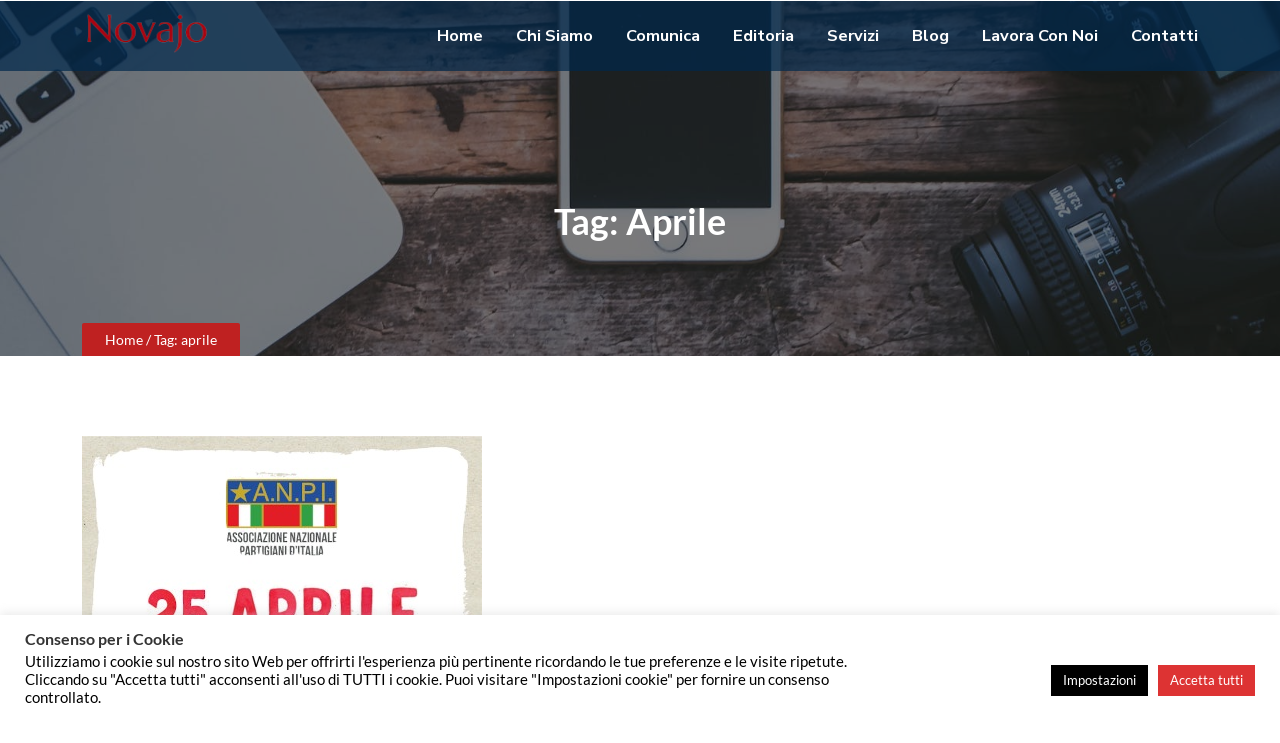

--- FILE ---
content_type: text/html; charset=utf-8
request_url: https://www.google.com/recaptcha/api2/anchor?ar=1&k=6LcaTdQUAAAAAM2EdQArAxfXDRa0rdTqmJETF4aw&co=aHR0cHM6Ly93d3cubm92YWpvLml0OjQ0Mw..&hl=en&v=PoyoqOPhxBO7pBk68S4YbpHZ&size=invisible&anchor-ms=20000&execute-ms=30000&cb=uox90dpdlp40
body_size: 48775
content:
<!DOCTYPE HTML><html dir="ltr" lang="en"><head><meta http-equiv="Content-Type" content="text/html; charset=UTF-8">
<meta http-equiv="X-UA-Compatible" content="IE=edge">
<title>reCAPTCHA</title>
<style type="text/css">
/* cyrillic-ext */
@font-face {
  font-family: 'Roboto';
  font-style: normal;
  font-weight: 400;
  font-stretch: 100%;
  src: url(//fonts.gstatic.com/s/roboto/v48/KFO7CnqEu92Fr1ME7kSn66aGLdTylUAMa3GUBHMdazTgWw.woff2) format('woff2');
  unicode-range: U+0460-052F, U+1C80-1C8A, U+20B4, U+2DE0-2DFF, U+A640-A69F, U+FE2E-FE2F;
}
/* cyrillic */
@font-face {
  font-family: 'Roboto';
  font-style: normal;
  font-weight: 400;
  font-stretch: 100%;
  src: url(//fonts.gstatic.com/s/roboto/v48/KFO7CnqEu92Fr1ME7kSn66aGLdTylUAMa3iUBHMdazTgWw.woff2) format('woff2');
  unicode-range: U+0301, U+0400-045F, U+0490-0491, U+04B0-04B1, U+2116;
}
/* greek-ext */
@font-face {
  font-family: 'Roboto';
  font-style: normal;
  font-weight: 400;
  font-stretch: 100%;
  src: url(//fonts.gstatic.com/s/roboto/v48/KFO7CnqEu92Fr1ME7kSn66aGLdTylUAMa3CUBHMdazTgWw.woff2) format('woff2');
  unicode-range: U+1F00-1FFF;
}
/* greek */
@font-face {
  font-family: 'Roboto';
  font-style: normal;
  font-weight: 400;
  font-stretch: 100%;
  src: url(//fonts.gstatic.com/s/roboto/v48/KFO7CnqEu92Fr1ME7kSn66aGLdTylUAMa3-UBHMdazTgWw.woff2) format('woff2');
  unicode-range: U+0370-0377, U+037A-037F, U+0384-038A, U+038C, U+038E-03A1, U+03A3-03FF;
}
/* math */
@font-face {
  font-family: 'Roboto';
  font-style: normal;
  font-weight: 400;
  font-stretch: 100%;
  src: url(//fonts.gstatic.com/s/roboto/v48/KFO7CnqEu92Fr1ME7kSn66aGLdTylUAMawCUBHMdazTgWw.woff2) format('woff2');
  unicode-range: U+0302-0303, U+0305, U+0307-0308, U+0310, U+0312, U+0315, U+031A, U+0326-0327, U+032C, U+032F-0330, U+0332-0333, U+0338, U+033A, U+0346, U+034D, U+0391-03A1, U+03A3-03A9, U+03B1-03C9, U+03D1, U+03D5-03D6, U+03F0-03F1, U+03F4-03F5, U+2016-2017, U+2034-2038, U+203C, U+2040, U+2043, U+2047, U+2050, U+2057, U+205F, U+2070-2071, U+2074-208E, U+2090-209C, U+20D0-20DC, U+20E1, U+20E5-20EF, U+2100-2112, U+2114-2115, U+2117-2121, U+2123-214F, U+2190, U+2192, U+2194-21AE, U+21B0-21E5, U+21F1-21F2, U+21F4-2211, U+2213-2214, U+2216-22FF, U+2308-230B, U+2310, U+2319, U+231C-2321, U+2336-237A, U+237C, U+2395, U+239B-23B7, U+23D0, U+23DC-23E1, U+2474-2475, U+25AF, U+25B3, U+25B7, U+25BD, U+25C1, U+25CA, U+25CC, U+25FB, U+266D-266F, U+27C0-27FF, U+2900-2AFF, U+2B0E-2B11, U+2B30-2B4C, U+2BFE, U+3030, U+FF5B, U+FF5D, U+1D400-1D7FF, U+1EE00-1EEFF;
}
/* symbols */
@font-face {
  font-family: 'Roboto';
  font-style: normal;
  font-weight: 400;
  font-stretch: 100%;
  src: url(//fonts.gstatic.com/s/roboto/v48/KFO7CnqEu92Fr1ME7kSn66aGLdTylUAMaxKUBHMdazTgWw.woff2) format('woff2');
  unicode-range: U+0001-000C, U+000E-001F, U+007F-009F, U+20DD-20E0, U+20E2-20E4, U+2150-218F, U+2190, U+2192, U+2194-2199, U+21AF, U+21E6-21F0, U+21F3, U+2218-2219, U+2299, U+22C4-22C6, U+2300-243F, U+2440-244A, U+2460-24FF, U+25A0-27BF, U+2800-28FF, U+2921-2922, U+2981, U+29BF, U+29EB, U+2B00-2BFF, U+4DC0-4DFF, U+FFF9-FFFB, U+10140-1018E, U+10190-1019C, U+101A0, U+101D0-101FD, U+102E0-102FB, U+10E60-10E7E, U+1D2C0-1D2D3, U+1D2E0-1D37F, U+1F000-1F0FF, U+1F100-1F1AD, U+1F1E6-1F1FF, U+1F30D-1F30F, U+1F315, U+1F31C, U+1F31E, U+1F320-1F32C, U+1F336, U+1F378, U+1F37D, U+1F382, U+1F393-1F39F, U+1F3A7-1F3A8, U+1F3AC-1F3AF, U+1F3C2, U+1F3C4-1F3C6, U+1F3CA-1F3CE, U+1F3D4-1F3E0, U+1F3ED, U+1F3F1-1F3F3, U+1F3F5-1F3F7, U+1F408, U+1F415, U+1F41F, U+1F426, U+1F43F, U+1F441-1F442, U+1F444, U+1F446-1F449, U+1F44C-1F44E, U+1F453, U+1F46A, U+1F47D, U+1F4A3, U+1F4B0, U+1F4B3, U+1F4B9, U+1F4BB, U+1F4BF, U+1F4C8-1F4CB, U+1F4D6, U+1F4DA, U+1F4DF, U+1F4E3-1F4E6, U+1F4EA-1F4ED, U+1F4F7, U+1F4F9-1F4FB, U+1F4FD-1F4FE, U+1F503, U+1F507-1F50B, U+1F50D, U+1F512-1F513, U+1F53E-1F54A, U+1F54F-1F5FA, U+1F610, U+1F650-1F67F, U+1F687, U+1F68D, U+1F691, U+1F694, U+1F698, U+1F6AD, U+1F6B2, U+1F6B9-1F6BA, U+1F6BC, U+1F6C6-1F6CF, U+1F6D3-1F6D7, U+1F6E0-1F6EA, U+1F6F0-1F6F3, U+1F6F7-1F6FC, U+1F700-1F7FF, U+1F800-1F80B, U+1F810-1F847, U+1F850-1F859, U+1F860-1F887, U+1F890-1F8AD, U+1F8B0-1F8BB, U+1F8C0-1F8C1, U+1F900-1F90B, U+1F93B, U+1F946, U+1F984, U+1F996, U+1F9E9, U+1FA00-1FA6F, U+1FA70-1FA7C, U+1FA80-1FA89, U+1FA8F-1FAC6, U+1FACE-1FADC, U+1FADF-1FAE9, U+1FAF0-1FAF8, U+1FB00-1FBFF;
}
/* vietnamese */
@font-face {
  font-family: 'Roboto';
  font-style: normal;
  font-weight: 400;
  font-stretch: 100%;
  src: url(//fonts.gstatic.com/s/roboto/v48/KFO7CnqEu92Fr1ME7kSn66aGLdTylUAMa3OUBHMdazTgWw.woff2) format('woff2');
  unicode-range: U+0102-0103, U+0110-0111, U+0128-0129, U+0168-0169, U+01A0-01A1, U+01AF-01B0, U+0300-0301, U+0303-0304, U+0308-0309, U+0323, U+0329, U+1EA0-1EF9, U+20AB;
}
/* latin-ext */
@font-face {
  font-family: 'Roboto';
  font-style: normal;
  font-weight: 400;
  font-stretch: 100%;
  src: url(//fonts.gstatic.com/s/roboto/v48/KFO7CnqEu92Fr1ME7kSn66aGLdTylUAMa3KUBHMdazTgWw.woff2) format('woff2');
  unicode-range: U+0100-02BA, U+02BD-02C5, U+02C7-02CC, U+02CE-02D7, U+02DD-02FF, U+0304, U+0308, U+0329, U+1D00-1DBF, U+1E00-1E9F, U+1EF2-1EFF, U+2020, U+20A0-20AB, U+20AD-20C0, U+2113, U+2C60-2C7F, U+A720-A7FF;
}
/* latin */
@font-face {
  font-family: 'Roboto';
  font-style: normal;
  font-weight: 400;
  font-stretch: 100%;
  src: url(//fonts.gstatic.com/s/roboto/v48/KFO7CnqEu92Fr1ME7kSn66aGLdTylUAMa3yUBHMdazQ.woff2) format('woff2');
  unicode-range: U+0000-00FF, U+0131, U+0152-0153, U+02BB-02BC, U+02C6, U+02DA, U+02DC, U+0304, U+0308, U+0329, U+2000-206F, U+20AC, U+2122, U+2191, U+2193, U+2212, U+2215, U+FEFF, U+FFFD;
}
/* cyrillic-ext */
@font-face {
  font-family: 'Roboto';
  font-style: normal;
  font-weight: 500;
  font-stretch: 100%;
  src: url(//fonts.gstatic.com/s/roboto/v48/KFO7CnqEu92Fr1ME7kSn66aGLdTylUAMa3GUBHMdazTgWw.woff2) format('woff2');
  unicode-range: U+0460-052F, U+1C80-1C8A, U+20B4, U+2DE0-2DFF, U+A640-A69F, U+FE2E-FE2F;
}
/* cyrillic */
@font-face {
  font-family: 'Roboto';
  font-style: normal;
  font-weight: 500;
  font-stretch: 100%;
  src: url(//fonts.gstatic.com/s/roboto/v48/KFO7CnqEu92Fr1ME7kSn66aGLdTylUAMa3iUBHMdazTgWw.woff2) format('woff2');
  unicode-range: U+0301, U+0400-045F, U+0490-0491, U+04B0-04B1, U+2116;
}
/* greek-ext */
@font-face {
  font-family: 'Roboto';
  font-style: normal;
  font-weight: 500;
  font-stretch: 100%;
  src: url(//fonts.gstatic.com/s/roboto/v48/KFO7CnqEu92Fr1ME7kSn66aGLdTylUAMa3CUBHMdazTgWw.woff2) format('woff2');
  unicode-range: U+1F00-1FFF;
}
/* greek */
@font-face {
  font-family: 'Roboto';
  font-style: normal;
  font-weight: 500;
  font-stretch: 100%;
  src: url(//fonts.gstatic.com/s/roboto/v48/KFO7CnqEu92Fr1ME7kSn66aGLdTylUAMa3-UBHMdazTgWw.woff2) format('woff2');
  unicode-range: U+0370-0377, U+037A-037F, U+0384-038A, U+038C, U+038E-03A1, U+03A3-03FF;
}
/* math */
@font-face {
  font-family: 'Roboto';
  font-style: normal;
  font-weight: 500;
  font-stretch: 100%;
  src: url(//fonts.gstatic.com/s/roboto/v48/KFO7CnqEu92Fr1ME7kSn66aGLdTylUAMawCUBHMdazTgWw.woff2) format('woff2');
  unicode-range: U+0302-0303, U+0305, U+0307-0308, U+0310, U+0312, U+0315, U+031A, U+0326-0327, U+032C, U+032F-0330, U+0332-0333, U+0338, U+033A, U+0346, U+034D, U+0391-03A1, U+03A3-03A9, U+03B1-03C9, U+03D1, U+03D5-03D6, U+03F0-03F1, U+03F4-03F5, U+2016-2017, U+2034-2038, U+203C, U+2040, U+2043, U+2047, U+2050, U+2057, U+205F, U+2070-2071, U+2074-208E, U+2090-209C, U+20D0-20DC, U+20E1, U+20E5-20EF, U+2100-2112, U+2114-2115, U+2117-2121, U+2123-214F, U+2190, U+2192, U+2194-21AE, U+21B0-21E5, U+21F1-21F2, U+21F4-2211, U+2213-2214, U+2216-22FF, U+2308-230B, U+2310, U+2319, U+231C-2321, U+2336-237A, U+237C, U+2395, U+239B-23B7, U+23D0, U+23DC-23E1, U+2474-2475, U+25AF, U+25B3, U+25B7, U+25BD, U+25C1, U+25CA, U+25CC, U+25FB, U+266D-266F, U+27C0-27FF, U+2900-2AFF, U+2B0E-2B11, U+2B30-2B4C, U+2BFE, U+3030, U+FF5B, U+FF5D, U+1D400-1D7FF, U+1EE00-1EEFF;
}
/* symbols */
@font-face {
  font-family: 'Roboto';
  font-style: normal;
  font-weight: 500;
  font-stretch: 100%;
  src: url(//fonts.gstatic.com/s/roboto/v48/KFO7CnqEu92Fr1ME7kSn66aGLdTylUAMaxKUBHMdazTgWw.woff2) format('woff2');
  unicode-range: U+0001-000C, U+000E-001F, U+007F-009F, U+20DD-20E0, U+20E2-20E4, U+2150-218F, U+2190, U+2192, U+2194-2199, U+21AF, U+21E6-21F0, U+21F3, U+2218-2219, U+2299, U+22C4-22C6, U+2300-243F, U+2440-244A, U+2460-24FF, U+25A0-27BF, U+2800-28FF, U+2921-2922, U+2981, U+29BF, U+29EB, U+2B00-2BFF, U+4DC0-4DFF, U+FFF9-FFFB, U+10140-1018E, U+10190-1019C, U+101A0, U+101D0-101FD, U+102E0-102FB, U+10E60-10E7E, U+1D2C0-1D2D3, U+1D2E0-1D37F, U+1F000-1F0FF, U+1F100-1F1AD, U+1F1E6-1F1FF, U+1F30D-1F30F, U+1F315, U+1F31C, U+1F31E, U+1F320-1F32C, U+1F336, U+1F378, U+1F37D, U+1F382, U+1F393-1F39F, U+1F3A7-1F3A8, U+1F3AC-1F3AF, U+1F3C2, U+1F3C4-1F3C6, U+1F3CA-1F3CE, U+1F3D4-1F3E0, U+1F3ED, U+1F3F1-1F3F3, U+1F3F5-1F3F7, U+1F408, U+1F415, U+1F41F, U+1F426, U+1F43F, U+1F441-1F442, U+1F444, U+1F446-1F449, U+1F44C-1F44E, U+1F453, U+1F46A, U+1F47D, U+1F4A3, U+1F4B0, U+1F4B3, U+1F4B9, U+1F4BB, U+1F4BF, U+1F4C8-1F4CB, U+1F4D6, U+1F4DA, U+1F4DF, U+1F4E3-1F4E6, U+1F4EA-1F4ED, U+1F4F7, U+1F4F9-1F4FB, U+1F4FD-1F4FE, U+1F503, U+1F507-1F50B, U+1F50D, U+1F512-1F513, U+1F53E-1F54A, U+1F54F-1F5FA, U+1F610, U+1F650-1F67F, U+1F687, U+1F68D, U+1F691, U+1F694, U+1F698, U+1F6AD, U+1F6B2, U+1F6B9-1F6BA, U+1F6BC, U+1F6C6-1F6CF, U+1F6D3-1F6D7, U+1F6E0-1F6EA, U+1F6F0-1F6F3, U+1F6F7-1F6FC, U+1F700-1F7FF, U+1F800-1F80B, U+1F810-1F847, U+1F850-1F859, U+1F860-1F887, U+1F890-1F8AD, U+1F8B0-1F8BB, U+1F8C0-1F8C1, U+1F900-1F90B, U+1F93B, U+1F946, U+1F984, U+1F996, U+1F9E9, U+1FA00-1FA6F, U+1FA70-1FA7C, U+1FA80-1FA89, U+1FA8F-1FAC6, U+1FACE-1FADC, U+1FADF-1FAE9, U+1FAF0-1FAF8, U+1FB00-1FBFF;
}
/* vietnamese */
@font-face {
  font-family: 'Roboto';
  font-style: normal;
  font-weight: 500;
  font-stretch: 100%;
  src: url(//fonts.gstatic.com/s/roboto/v48/KFO7CnqEu92Fr1ME7kSn66aGLdTylUAMa3OUBHMdazTgWw.woff2) format('woff2');
  unicode-range: U+0102-0103, U+0110-0111, U+0128-0129, U+0168-0169, U+01A0-01A1, U+01AF-01B0, U+0300-0301, U+0303-0304, U+0308-0309, U+0323, U+0329, U+1EA0-1EF9, U+20AB;
}
/* latin-ext */
@font-face {
  font-family: 'Roboto';
  font-style: normal;
  font-weight: 500;
  font-stretch: 100%;
  src: url(//fonts.gstatic.com/s/roboto/v48/KFO7CnqEu92Fr1ME7kSn66aGLdTylUAMa3KUBHMdazTgWw.woff2) format('woff2');
  unicode-range: U+0100-02BA, U+02BD-02C5, U+02C7-02CC, U+02CE-02D7, U+02DD-02FF, U+0304, U+0308, U+0329, U+1D00-1DBF, U+1E00-1E9F, U+1EF2-1EFF, U+2020, U+20A0-20AB, U+20AD-20C0, U+2113, U+2C60-2C7F, U+A720-A7FF;
}
/* latin */
@font-face {
  font-family: 'Roboto';
  font-style: normal;
  font-weight: 500;
  font-stretch: 100%;
  src: url(//fonts.gstatic.com/s/roboto/v48/KFO7CnqEu92Fr1ME7kSn66aGLdTylUAMa3yUBHMdazQ.woff2) format('woff2');
  unicode-range: U+0000-00FF, U+0131, U+0152-0153, U+02BB-02BC, U+02C6, U+02DA, U+02DC, U+0304, U+0308, U+0329, U+2000-206F, U+20AC, U+2122, U+2191, U+2193, U+2212, U+2215, U+FEFF, U+FFFD;
}
/* cyrillic-ext */
@font-face {
  font-family: 'Roboto';
  font-style: normal;
  font-weight: 900;
  font-stretch: 100%;
  src: url(//fonts.gstatic.com/s/roboto/v48/KFO7CnqEu92Fr1ME7kSn66aGLdTylUAMa3GUBHMdazTgWw.woff2) format('woff2');
  unicode-range: U+0460-052F, U+1C80-1C8A, U+20B4, U+2DE0-2DFF, U+A640-A69F, U+FE2E-FE2F;
}
/* cyrillic */
@font-face {
  font-family: 'Roboto';
  font-style: normal;
  font-weight: 900;
  font-stretch: 100%;
  src: url(//fonts.gstatic.com/s/roboto/v48/KFO7CnqEu92Fr1ME7kSn66aGLdTylUAMa3iUBHMdazTgWw.woff2) format('woff2');
  unicode-range: U+0301, U+0400-045F, U+0490-0491, U+04B0-04B1, U+2116;
}
/* greek-ext */
@font-face {
  font-family: 'Roboto';
  font-style: normal;
  font-weight: 900;
  font-stretch: 100%;
  src: url(//fonts.gstatic.com/s/roboto/v48/KFO7CnqEu92Fr1ME7kSn66aGLdTylUAMa3CUBHMdazTgWw.woff2) format('woff2');
  unicode-range: U+1F00-1FFF;
}
/* greek */
@font-face {
  font-family: 'Roboto';
  font-style: normal;
  font-weight: 900;
  font-stretch: 100%;
  src: url(//fonts.gstatic.com/s/roboto/v48/KFO7CnqEu92Fr1ME7kSn66aGLdTylUAMa3-UBHMdazTgWw.woff2) format('woff2');
  unicode-range: U+0370-0377, U+037A-037F, U+0384-038A, U+038C, U+038E-03A1, U+03A3-03FF;
}
/* math */
@font-face {
  font-family: 'Roboto';
  font-style: normal;
  font-weight: 900;
  font-stretch: 100%;
  src: url(//fonts.gstatic.com/s/roboto/v48/KFO7CnqEu92Fr1ME7kSn66aGLdTylUAMawCUBHMdazTgWw.woff2) format('woff2');
  unicode-range: U+0302-0303, U+0305, U+0307-0308, U+0310, U+0312, U+0315, U+031A, U+0326-0327, U+032C, U+032F-0330, U+0332-0333, U+0338, U+033A, U+0346, U+034D, U+0391-03A1, U+03A3-03A9, U+03B1-03C9, U+03D1, U+03D5-03D6, U+03F0-03F1, U+03F4-03F5, U+2016-2017, U+2034-2038, U+203C, U+2040, U+2043, U+2047, U+2050, U+2057, U+205F, U+2070-2071, U+2074-208E, U+2090-209C, U+20D0-20DC, U+20E1, U+20E5-20EF, U+2100-2112, U+2114-2115, U+2117-2121, U+2123-214F, U+2190, U+2192, U+2194-21AE, U+21B0-21E5, U+21F1-21F2, U+21F4-2211, U+2213-2214, U+2216-22FF, U+2308-230B, U+2310, U+2319, U+231C-2321, U+2336-237A, U+237C, U+2395, U+239B-23B7, U+23D0, U+23DC-23E1, U+2474-2475, U+25AF, U+25B3, U+25B7, U+25BD, U+25C1, U+25CA, U+25CC, U+25FB, U+266D-266F, U+27C0-27FF, U+2900-2AFF, U+2B0E-2B11, U+2B30-2B4C, U+2BFE, U+3030, U+FF5B, U+FF5D, U+1D400-1D7FF, U+1EE00-1EEFF;
}
/* symbols */
@font-face {
  font-family: 'Roboto';
  font-style: normal;
  font-weight: 900;
  font-stretch: 100%;
  src: url(//fonts.gstatic.com/s/roboto/v48/KFO7CnqEu92Fr1ME7kSn66aGLdTylUAMaxKUBHMdazTgWw.woff2) format('woff2');
  unicode-range: U+0001-000C, U+000E-001F, U+007F-009F, U+20DD-20E0, U+20E2-20E4, U+2150-218F, U+2190, U+2192, U+2194-2199, U+21AF, U+21E6-21F0, U+21F3, U+2218-2219, U+2299, U+22C4-22C6, U+2300-243F, U+2440-244A, U+2460-24FF, U+25A0-27BF, U+2800-28FF, U+2921-2922, U+2981, U+29BF, U+29EB, U+2B00-2BFF, U+4DC0-4DFF, U+FFF9-FFFB, U+10140-1018E, U+10190-1019C, U+101A0, U+101D0-101FD, U+102E0-102FB, U+10E60-10E7E, U+1D2C0-1D2D3, U+1D2E0-1D37F, U+1F000-1F0FF, U+1F100-1F1AD, U+1F1E6-1F1FF, U+1F30D-1F30F, U+1F315, U+1F31C, U+1F31E, U+1F320-1F32C, U+1F336, U+1F378, U+1F37D, U+1F382, U+1F393-1F39F, U+1F3A7-1F3A8, U+1F3AC-1F3AF, U+1F3C2, U+1F3C4-1F3C6, U+1F3CA-1F3CE, U+1F3D4-1F3E0, U+1F3ED, U+1F3F1-1F3F3, U+1F3F5-1F3F7, U+1F408, U+1F415, U+1F41F, U+1F426, U+1F43F, U+1F441-1F442, U+1F444, U+1F446-1F449, U+1F44C-1F44E, U+1F453, U+1F46A, U+1F47D, U+1F4A3, U+1F4B0, U+1F4B3, U+1F4B9, U+1F4BB, U+1F4BF, U+1F4C8-1F4CB, U+1F4D6, U+1F4DA, U+1F4DF, U+1F4E3-1F4E6, U+1F4EA-1F4ED, U+1F4F7, U+1F4F9-1F4FB, U+1F4FD-1F4FE, U+1F503, U+1F507-1F50B, U+1F50D, U+1F512-1F513, U+1F53E-1F54A, U+1F54F-1F5FA, U+1F610, U+1F650-1F67F, U+1F687, U+1F68D, U+1F691, U+1F694, U+1F698, U+1F6AD, U+1F6B2, U+1F6B9-1F6BA, U+1F6BC, U+1F6C6-1F6CF, U+1F6D3-1F6D7, U+1F6E0-1F6EA, U+1F6F0-1F6F3, U+1F6F7-1F6FC, U+1F700-1F7FF, U+1F800-1F80B, U+1F810-1F847, U+1F850-1F859, U+1F860-1F887, U+1F890-1F8AD, U+1F8B0-1F8BB, U+1F8C0-1F8C1, U+1F900-1F90B, U+1F93B, U+1F946, U+1F984, U+1F996, U+1F9E9, U+1FA00-1FA6F, U+1FA70-1FA7C, U+1FA80-1FA89, U+1FA8F-1FAC6, U+1FACE-1FADC, U+1FADF-1FAE9, U+1FAF0-1FAF8, U+1FB00-1FBFF;
}
/* vietnamese */
@font-face {
  font-family: 'Roboto';
  font-style: normal;
  font-weight: 900;
  font-stretch: 100%;
  src: url(//fonts.gstatic.com/s/roboto/v48/KFO7CnqEu92Fr1ME7kSn66aGLdTylUAMa3OUBHMdazTgWw.woff2) format('woff2');
  unicode-range: U+0102-0103, U+0110-0111, U+0128-0129, U+0168-0169, U+01A0-01A1, U+01AF-01B0, U+0300-0301, U+0303-0304, U+0308-0309, U+0323, U+0329, U+1EA0-1EF9, U+20AB;
}
/* latin-ext */
@font-face {
  font-family: 'Roboto';
  font-style: normal;
  font-weight: 900;
  font-stretch: 100%;
  src: url(//fonts.gstatic.com/s/roboto/v48/KFO7CnqEu92Fr1ME7kSn66aGLdTylUAMa3KUBHMdazTgWw.woff2) format('woff2');
  unicode-range: U+0100-02BA, U+02BD-02C5, U+02C7-02CC, U+02CE-02D7, U+02DD-02FF, U+0304, U+0308, U+0329, U+1D00-1DBF, U+1E00-1E9F, U+1EF2-1EFF, U+2020, U+20A0-20AB, U+20AD-20C0, U+2113, U+2C60-2C7F, U+A720-A7FF;
}
/* latin */
@font-face {
  font-family: 'Roboto';
  font-style: normal;
  font-weight: 900;
  font-stretch: 100%;
  src: url(//fonts.gstatic.com/s/roboto/v48/KFO7CnqEu92Fr1ME7kSn66aGLdTylUAMa3yUBHMdazQ.woff2) format('woff2');
  unicode-range: U+0000-00FF, U+0131, U+0152-0153, U+02BB-02BC, U+02C6, U+02DA, U+02DC, U+0304, U+0308, U+0329, U+2000-206F, U+20AC, U+2122, U+2191, U+2193, U+2212, U+2215, U+FEFF, U+FFFD;
}

</style>
<link rel="stylesheet" type="text/css" href="https://www.gstatic.com/recaptcha/releases/PoyoqOPhxBO7pBk68S4YbpHZ/styles__ltr.css">
<script nonce="CwsoYn__pGaG41Awd-l8BQ" type="text/javascript">window['__recaptcha_api'] = 'https://www.google.com/recaptcha/api2/';</script>
<script type="text/javascript" src="https://www.gstatic.com/recaptcha/releases/PoyoqOPhxBO7pBk68S4YbpHZ/recaptcha__en.js" nonce="CwsoYn__pGaG41Awd-l8BQ">
      
    </script></head>
<body><div id="rc-anchor-alert" class="rc-anchor-alert"></div>
<input type="hidden" id="recaptcha-token" value="[base64]">
<script type="text/javascript" nonce="CwsoYn__pGaG41Awd-l8BQ">
      recaptcha.anchor.Main.init("[\x22ainput\x22,[\x22bgdata\x22,\x22\x22,\[base64]/[base64]/[base64]/ZyhXLGgpOnEoW04sMjEsbF0sVywwKSxoKSxmYWxzZSxmYWxzZSl9Y2F0Y2goayl7RygzNTgsVyk/[base64]/[base64]/[base64]/[base64]/[base64]/[base64]/[base64]/bmV3IEJbT10oRFswXSk6dz09Mj9uZXcgQltPXShEWzBdLERbMV0pOnc9PTM/bmV3IEJbT10oRFswXSxEWzFdLERbMl0pOnc9PTQ/[base64]/[base64]/[base64]/[base64]/[base64]\\u003d\x22,\[base64]\\u003d\x22,\[base64]/CicOkw7ghw4DCn8OWOgfDhCVMw4dCS8KVMWLDuz0fVXTDm8KOZ0xQwoNCw4tzwo0lwpVkZMKoFMOMw4sdwpQqBsKvbMOVwr8/w6HDt3JlwpxdwrHDs8Kkw7DCnxF7w4DCrcOjPcKSw5zCp8OJw6YJcCk9CcOFUsOvDw0TwoQjHcO0wqHDuzsqCQzCs8K4wqBeDsKkclbDu8KKHGRkwqx7w43DtFTChltkFhrCtsKaNcKKwr4WdARGIR4uWsK6w7lbAsOLLcKJexZaw77DtcKvwrYIOk7Crh/ChsKBKDFcUMKuGRDCu2XCvV1mUTEGw5rCt8KpwqrCnWPDtMOWwow2LcK1w5nCikjCvcKRccKJw7IIBsKTwr7Dl07DtizChMKswr7CvwvDssK+YMOmw7fCh1AMBsK6wr1xcsOMbQt0TcKIw6Q1wrJ0w6PDi3UmwojDgnh/[base64]/DvMOxQh/Cr1/Di8Opw4fCkmbCocKCwrhFwqVnwoshwot0c8OBU17CssOta0JXNMK1w6Vyf1MYw6swwqLDlVVde8O1wrw7w5dKHcORVcKEwpPDgsK0W1XCpyzCkF7DhcOoHMKQwoETMzTCshTCh8O/wobCpsKHw6bCrn7CksOMwp3Dg8OrwpLCq8OoLsKJYEAYJiPCpcO5w5XDrRJ0YAxSFcOSPRQHwrHDhzLDpMOcwpjDp8OBw5bDvhPDtgEQw7XCqDLDl0svw5DCjMKKccKXw4LDmcOOw5EOwoV6w4HCi0krw7NCw4dhQcKRwrLDo8OIKMK+wq7CpwnCscKEwoXCmMK/RGTCs8ONw6Qgw4ZIw5U3w4YTw4bDhUnCl8Kgw7jDn8Ktw4zDpcOdw6Vhwp3DlC3DsVoGwp3DkBXCnMOGCytfWi3DhEPCqk0cGXl8w6jChsKDwoTDpMKZIMO7LWMBw7BCw7Fxw5zDssKAw7B9NcONRn0DGcOFw7E/w5QpSBR2w60wfsO5w5gpwprCvsKAw4I7wrbDnMOnOMOtEcOmbcKKw7jDocOtwpQhQwMFWmIgTMK8w4bDkcO3wqHCjsOOw78bwpoWMUMtUA3CuDtnw7UHNcOWwrXDlwHDusKcczHCqcOxwrTCv8KyCcOpw6DDhcK2w7vCl0/CijwlwprDjsOlwpAFw40dw5jCkMKUw5sUXcKaAsOqXcKQw4nDgFUob2wnw43ChhsgwobCgsOEwpk5KsO8w5pIw7nCksKAwq56wogPGilxEcKtw4hvwqtZcgbDs8KHAhEww5k9J23Ck8Ohw7xFT8Kxw6/[base64]/CiFlOeMOSwoohwqJ+J8O5KsOtXgYqw5XCnQFPFAk8R8ORw6QdacOLw5jCogI4wpvCjsOXw7Fdw4ttwrPCs8KnwpfCtsOqE3DDmcKzwo0Awp9HwrI7wo19ZsOTRcOJw44xw6kwIEfCpl7CrsOxbsOvMBcGwrFLeMKjc1zCvGkzG8OvHcKsCMKJX8O3wp/DvMOnw6PDk8K9fcOIbcKWw4bCqV0kwpPDsCjDtcKbS1TCjnYNN8OydMKYwonDowUrZMKJL8O3w4d8VsOyCwY1XH/DlR4pw4XDq8Kew6U/wqY1fgB4KzzCmG3Ds8K4w6UDYUdZwqrDgzzDrHhibwwJUcOTwpQOI0loQsOqw6fDm8OFe8KHw6A+NBUHKcOZwqoyPsKdw4/[base64]/CusKwwqPCjjPDvsKzw4jDsH1Ow7Biw6Vhw7vDrgjDucOWw6rChMOmw4rCryMQacKcesKww7N9e8KxwpPDhcOtE8OFcsKxwo/[base64]/FcOJahFFGcO0wrUuw5vDihLDpTbDlzpHHHQlbcKMwrDDrcKbbEXDmsKvPsOYSMOawqPDmUoEbzQBwrTDhcOAwrwfw4jCiFbCjgbDgn0Xwq/CqFLDoBTCmkFaw4gWFnBfwqzDnQ3CiMOFw6fCkgnDo8OhCMODPMK0w7QCcWlcw4xHwo8WbT/DkXHCjnHDkBDCsCnCk8KQJMObw54RwpHDlWPDtsKywqx4wqLDo8OXPntID8KZMsKOwoIhwrURw4EwCkvDlQTDoMOPWyHCqsO9YXtow5BFU8Kfw5MHw5E4emsww6TDoBbDoiHCpMKGLMO5HzvDuB0/B8Kww7rDlsK3wqfDnDt0BgvDp3TDjcOHw5/[base64]/CtAAuasKHc1ltRBUyNMOuUVJ+MsO1dMOeVmjDnsOUT1HDj8KrwohxX03ClcKOwp3Ds2TCsGvDmmZww7jDv8KyFsOlBMK6c2/Ct8OiaMOTw77Cr1DCrGxdwpLCusOPw7XCm3zCmlrDkMOBSMKHIVEbasK7w6XCgsKHwqEbwpvDp8OeV8Ovw4hCwroffy/Dg8KRw7wcf3BewoR2akXCsXrDuR7CpBgJw6MDbMOywqjCuBcVwoMuPSPDp3/[base64]/[base64]/ChMK2w5vDtUBrOwwLw73CgcObw4F1wrLDmUzCqChlw6nChTVXwroiVSM3RFrCisKXw7fCnsK+wrgfQDPCpwl7wrtNV8KnQ8K1w4/CkCctUAvCm0bDnnAQwqMdw6XDsjlWKGZnGcKhw7hnw6JcwoIYwqfDvRPChSXChMKJwr3DlB4lLMK5wo/[base64]/DhMKewpA7AC3CiMKSwrPCrFDCvXYdwqAXw6oxw5fDjnrCicOTHcK0wrIRP8KfUMKMw7VIGsOgw61pwrTDsMK/[base64]/wod2OcKSwpXDkcOVI8Kawo7CrBXDpcKOXsOEwrzCosOewprCpsOGw6MQwrJ0w59lam7CnyrDsHILd8KlDMKIWcKNw4zDtiA/w5x5fCzCpDodw6U1Ux/[base64]/DmsKcw5jDk8K4HXsOKMKWEMOpwplcwrAfIiLCsMO9wr1Vw4zCiUPDpFPDrMKPVcKVYh0kGMOZwoN/wqvDk27CiMOgWMOMBBHCk8O8I8KYw647AQMyVRljeMODIiDCqMOONsOSw4LDgsK3D8Oew4I5wqrCvsOYwpZnw7QrFcONBhRHw4REWsOJw6hOwoETw6jDoMKMwozCtzPCmsKiFcKXPGwlRENpXcOURMOhw7QHw47DpMKrwq/CvMOXw7PCuS4KWgUyRzB8f14/w7jCpcOaLcOtWGPCnCHDt8OxwonDkiDCpcK/woF/JAvDpiwyw5JwfsKlw6Msw7E6FnbDkMOzNMOdwpgVfTsXw6fCuMOpJFPCrMKhw6bCnk3CvcKmW2YtwokVw7Q6d8KXwqplfALCi1xnwqoHGsOmU0zCkQXClDbClABsOMKVJsKlfcOFPsOBZ8O9w7QQK1NVICDCi8OIYzjDkMKww5vCujHCm8O7wqVYewPDsEDDqk46wqE/[base64]/Dt8OpwoUVfnPCtg4bagDClsOofcOMUA1sw61RU8O6fcOhwoTCsMOMVSjDisKJw5TDgRRCw6LCg8OmPsKfScOgRi3Cj8OgY8ObUSoow40rwp7CmMOVIsOKOMOswo3CixPCgF0mw7vDhT7Dlzt5wojCgCgMw7R2YmQ7w5YQw6ZxIn/DmT/ClMKIw4DClEXCvMKDD8OLExFKCsKoYsO8wpLCtiHCnMOwOcO1FjTDmcKrwpjDi8K3FSDCj8OpZ8Kfwp9uwqrCs8OtwqXCp8OaYjnCm33Ci8Oywq8+w53Cu8OyGxwtUy9mwo/DvmkbCXPCo0s4w4jDisKQw79EA8Opw7dwwqxxwqJFYyDChsKHwqBURMKaw5ABQcKYw6NJwrzDlzlYAMOZwqzCgMORwodTw6vDgx3Dtlc9FRwbD0/DusKHwpVBZG8yw5jDtsKgw4jCjmTCgcO8cElgwrHCgTwrBsKiwrjDnsOLaMOzPsOAwoPDmlpfGivDgBfDtsOfwpLDlEfCnsOhMTjCusKsw7sIf0vCv0fDqC/[base64]/DhUfCkXbClUXDnAEsXV3Cui0FcTRCP8K0Ri7Dm8OPwpzDh8Kcwpl6woQxw77DtVzChnwoTsKiEC4ZLy/[base64]/CkWshwr4maUDCsX/CrMKewpgew5UgNMK7NcOKDcOTScKCw4TDr8OOwobCpn4/woQmJHw7WSMaFMKYXsKHM8OKQ8OVf1kPwrgYw4LCm8KFBcOlRcOHwoFmFcOLwqsrw4bClMOZwqd1w6QSwpjDkBo4dxvDqcOaZcKYwqvDosK3HcK/ecOXCWPDssK5w5vCghB2wqDCssK1ccOuw5E3IcOww4rCkhp2BVErwoI1YGDDu3E/w6XDisKRw4NzwqvDnsKTw4vCqsK9T17CsEjCsDnDq8Kcw7RMRMKSe8KlwollYCLCokbDlCEcwpAGKmPDhcO5w5/DpTN1HTxAwq4awo15woU7HzTDoE3DoHt2wo5Yw5ciw6tdw47DsFPDvsKQwrzDmsKVexYEw73DpA/Du8KjwrXCkRLCgUd1ZFhFwqzDtQHDqVllaMOVIMKsw7NlacOuw6bCusOuNcOmfgl2aAtfUcKibsOKwrdBOh7CtcOow7kEMQ48w4MUfQbCrW3Dt3NmwpbDmMKBTxvDjwhyW8O/M8KMwoDCizBkw7Jrw7/DkAJAPcKjwonCv8OLw4zDucO/wrUiGcKpwrwmwqfDpzhkRG0ZV8KXwp/DkcOgwr3CsMO3MFk8dXtFKMKlwqlHw4JIwqTCusO7w7LCqwtUw5ptw5zDqMOlw5fCqMK9NBcXwqQ/OTkCwprDmx84wp1ZwqfDucKfwqNxOnksSsOZw6x5woNIcCkRXsOgw7QbT3EmbyjCuzHDixYhwo3CplbDhMKyLGprP8Kvwo/DpHzCsz4jVBzDscOtw44Qwq1MZsKgw7HCisOawrfDocOnw6/CvMKZHcKCwo7CpRLDv8KBwr1ZI8O1B34pwrrDkMOcwojDmRrDnD5Wwr/Duww5w7AYwrnChsK7ZFLCh8O/w7AJwpLCv0BabQjCtTDDhMKHw7rDuMKZBsKVwqczOMKewrHCv8OyWUjDg1fDrDFSwpnCgB3CvMKABTYfCkHCisO8f8K9ZA3CuSDCv8Kxwp4IwqHCtCzDuHFWw5bDo2TCpyzDq8Ola8K7wr3DtGIQB0/DilgRG8OFe8O5VHEEKEvDn0syQFjClzkCw7ZawpPCs8OoT8ORwoXCmcO/wr/[base64]/Ds3IUw6zCmFTDr8KJfcKBwoMJwrXCpMKWaMOlR8KzwoBiWHLCmwBvBsK4UcO/[base64]/CjsOEBcOQcU/Cn1jDpV7Dnx19UcKywqp0w77CucK0w4TCmmPCqk81IwJdan1bVMKOIjBxw4PDmMKWFWU1HcO3MA5owqzDsMOowqdxw4bDimDDrC7CucKQB0XDqAkhGGxDfnUUw5wJw4vDsH3Cu8OIwojCp0gXwqfCoF46wq7CnDQRIwzCr0PDvMKjw7tyw4/Cs8Opw5rDncKVw7cndysRAsKMN3gUw7HCg8ONKcOjJcORSsK9w7HDuDMDIsK9eMOmwp07wpnCghbCtD/CvsKHwpjCnU94ZsK9M2EtE1nCrMKGw6RMw4jDicKrPA3DthBCFcKLwqV0w4ZpwopVwoPDpsOFSlbDpcKGwpnCsVfCv8K8RMOqwqkww7jDoVDCk8KUKcK5YVRaCMKlwofDhVV4QMK9fMOUwqdgGMOXPksmFsODfcODw4fDoGRgI11Tw6/Dn8KjMlfCjsOXwqDDh0HDpCfDl1HCvmE/wqXCvcOJw4DDpXBJVzJqw49UasK2w6UUwp3CqW3DlhHDkA13WB7DpcOywpXCocKyCADDsCHCkV3DuHPCm8KcbcO/V8KswoMRDcKSw5YjLsK3wrRsYMOLw7czZ0p5L3zCvsODABTClSTDqWDDmz/[base64]/LwURw6VtYGAaTQnDu3nDs8OWHMKsfcOew5NPB8OpJ8KDw4oVwoDCgcK7w7fDnz3DqMO9CcKtYywUeB/[base64]/DvQ7CsMOmCxnCusKgwpDCuMOkw5HDoRYLD0I1w7Bzw67DvcKYwo03NsOBwqvDgRtuwoPClUbDvijDk8KlwokgwrY7U0t3wrVxJ8KRwpwfMFDChizCjDpVw7RHwodFFRTDuATDksKAwp9/HsORwrLCv8OXaicbw59jbhkkw5UUJcKvw6V4wpt8woQoU8K2IcKvwrB5YT9JElfChxRVB1/DnsKlC8KfH8OHGsKdGl0fw4EZKQjDg3HCl8OkwrPDicOywqtiFG7DncOWAm3DlwBmOltYIMKcHcKVZMKCw4/CryLDuMOGw57DskYkFCQKw5fDsMKICMOOZsK4w7kcwofCi8K7cMKQwpccwqTDrzwnGhhdw4TDjlErT8OGw6MKwr3Dv8O+c25fI8KuIXXCokXDkcKzCcKFGSXCjMO5woXDpTrCmMKEbj4Ew7tqTR/CnU8ewqJNLsKnwpFuK8OCXzHCu09qwoM+w4HDq2BKwoBodsOhCgrDpCPCiCgIKU1Qwppewp/[base64]/NEHDicO9w5DDvsOhw53CjMKTwpExwqlxw5jCu0EbwprCnGEWw73DisKTwpNiw4PCvxEiwqvCk3LCm8KRwoUmw4gBQcOQLSNYwrDDrj/[base64]/[base64]/w6h3w6zCgQrDrDTDo2vCrsO5NMKaw5JlwrHDssO4EcO/[base64]/wobDpmgiWcKJOFzCih7DiMKEw4I9DjVOw5ASJMOSasKuCXkAOzLCtkLCqcOeLsOZKMOpenLCtMKHZcORTm/[base64]/[base64]/CiXbCg8OuwpVFw4nCl8KNVsO5wrYia8O1w4LCkCUODsO7wqwDw58hwqPCoMKEwqEwSMK5FMKIw5zDkRvCojTDnSF/GD0+Ki/CuMKeQ8OcPUh2AlDDpiVfDgMRwr4KR0fCtSEUB1vCiicpw4dow5p/[base64]/DoGd2w5jDksOqAk7Dk0/CscOKEVtJw5nCtcOBw5twwo/CpsKEw7lpwq/CtsOEJHlYfidSA8KNw47Dg0sYw7sJE3TDrcKvasOmM8OPURpKworDmQB9wqHCjDPDncOZw7IyPsOQwqNiVcOibsKLw5gSw4HDk8KpfxfCkcKYw4rDmcOawrDDrsKvdwYxw54KV3PDusKWwrjCvcOsw4jCt8OlwojCnCXDuUhUwqnDl8KRBU92aTnCixx/[base64]/w73CpzbCvzAHPnkqfg/Dg8KDZ8OSL8KrBsKQwpR4CmJfEE/CuxzDr34Pwp3DlFQkecKVwrfDosOxw4Bjw6A0wrfDr8K3w6fCvsOvacOOwozDgMO7w6o1ezbCisO3w5bCj8ODJkzCpsObw5/DsMOQICjDgTYjwqV/O8KlwrXDsS9cw4InbsK/d1gLH1JYwo/Chx8tA8KUbsK3YjQdXGdIa8Oww67CmcOhUMKGIQloD2TDvjEXdhHCiMKcwonDuHDDuGfCqsO1wrTCtnjDlhLCucOWHsK6IcKYwpXCqMO5DMKpasOEw5DChizCj1/ClFo3w7nCvsOvMFViwqzDlxh0w68iw61vwqt1S186wqgWw6VPUShqSE/DpEDDi8OVahNqwqZBaBXCpn0ga8O4AsO0w4nDvjTCg8KSwqrCp8OfJ8O5ABXCszN9w53Do1XDn8Oww5EPw4/DncKfMiLDnxAswoDDjQ59WD3Dg8O8wqEkw6XDmAZqO8KBw7k3w6jCi8KRw73DiiItw5nDt8OjwqRpw6ABX8OKw7rDtMKGNMKIScKXw7/CucOlw6p/w6nDjsKlw5FSJsKvQcOecMO3w4nCj1rClMOKKyTDlAvCtU5OwoXCmMKvScOXwoYkwqAaMkA0wr5BCMKQw6QLInUHwrEpwqXDoxrCjMKdOm0fw5XCiyxrK8OEw7vDs8OGwpDDvn3Ds8KfRGtcw7PDlzNlGsKuw5lZwofClcKvw5A9w6cywoXCq2wQSR/ClMKxMxR2wr7CvMKKLkd4wrzDrzXCrBg4bwnCtXFhGzLCjTbCtWJ+QU/CnMO6wq/CrwzCgDYIWsObwoAKVMODw5Q3w4XChsKHFSpdwr/CjlrCjwjDqVvCkB8xTMOvOMOXwpMcw4XDnj4owrLCssKow7LCvm/CgghMejbDhMO4wrwgB1xTUsOawrvDhjfDoG9AVSnCr8Oaw77CoMKMSsOWw5DDjDB2w7IbS2ERfmHDisK4LsKEw6Bgw7vCrQ7DkWfDoVlWeMKjYnYgWHNOV8KRCcKtw5DDpAPCuMKXw5Jrw5nDgW7DvsOLX8ODLcKfNzZoan4Yw4QJMU/[base64]/wq7DocKcw53DisKqw4ViwrzCq8OQccONOsO2w451wqwowr0XDnDDs8O3acO3w5wrw6lwwpUbFHYfw7ZBwrBYEcOMWVNcwprCqMOow4jDhcOmdR7Dk3LDmSrDsELCocKtHsOcPyXDksOYI8Kjw7NhVgrDhEDDgjvCoVE/woTDr2o6w67Ct8Odwo0ewr4uJlnDl8K8wqMOJHQ6LMKuwp/DuMKgCMObL8KKwqQwK8O/[base64]/DtUbDlXAkPkBRwpjDjV/[base64]/wrp/[base64]/Co8KCVsKTw6jDgMO/SnTCpcK+w68oIcKSwpHDlVvCsMKzMnfDkTXDiDzDsUnDv8OCw7NOw4TCiRjCvFM5wpoPwoVWBsKhVsKYw7I2woROwr/CnXXDnnAZw4fDujrCin7DuRknwpDDk8KWw7xXVSDDozLCqcOcw5ITw6jDpMK1wqTDhEPCrMOOwrnCscOkw5weVS7Cs0DCuwhdER/Dklp4wo4nwo/CqSfDiHXCs8Kzw5HCgAE1wrLCmcKfwowiQMOTwpt2HXbDgnkAScK/w7Arw4fDscO9wprDksK1ICTCmMKtwqvClRjDucKtEsKew5zCmMKqw5nCsQ43EMKSS3Baw45fwpx2wqF6w5pDw7TCmm43BcOewo59w5gYCXUWw5XDhB3DosKZwpzCkhLDssKqw4/Dn8OWHHJoNGR5NG8dO8KEw7bDgsKKwq9ZClpTPMOKw4h5N0vDjwpdWEzCp3pbYQwLwoDDm8KpEx1Qw7Bkw7FnwrbDnHXDkMOlCVjDhcOww7RDwqsVwqcJw6/ClgJpFcKxQ8Kowpd0w5QDBcO3Uwh6OGfCthXDtcKSwpfDtHlHw7LCpXvDkcK0PlDChcOUCsO/[base64]/[base64]/[base64]/DH1rFBnCgsOqWWHDgcKHw7/Dm1HCtR/DiMOAwpNQOWI8LsO8WWp0w6E2w5RNXMK/w5VidiXCgcOSw4/Cr8KEI8OowoZpeDrCjl/CscKJZsOWw7rDs8KOwrjCtsOgworCrU5UwosOVmzCnhd2Xm/[base64]/DthfDjMK6wpDCg8Kfw4xKw59wI0XDukfDvzXDnQ3DvyHCvcOcJMKea8KXw4DDhGk4aljCh8OWwpZcw453WyfCmzIjKyNtw5w4MkBew7Ycwr/Dq8OXwrYBesKlw7UeFVp9JXbDnMK7a8OUeMK9ATxLwrUFdcK1TTphw7kbwpUUwrHDisKDwr4jbgPDh8K3w4rDjTAAElZ/ZMKKP2/DiMKDwpt/WcKGYh9JFcOjVMOHwoI7IH05TcO2YUPDrhjCoMKqw5zCm8OfS8Otw5wgw6XDpcORMCDCv8KPaMK6TghVVsO9KlnCrAVAw4HDozLCiWfCtzrDgj/[base64]/[base64]/wqnDmcK0I3dOIx0IFMOFL2XCjS45XB5tJDvDlBvCvsOpAGd5w4xoPsOtMMKOU8OHwqZ2wrPDigdZeirChhB9eSFSw691RgPCqcOGH0jCs2tBwqkwLi4Qw4vDlsOMw5zDjsO9w6Jqw5rCvilYwofDt8ODw6/CssO9Sw5/[base64]/[base64]/CtMOrUcOnFBUHWMOiQcOWwoDDuR84VxRKw7NFw43CqcKDw5YrKsOlGMKJwrMcwoPCm8O0wopWUsO7RsKbHy/CqsKGw4g6w5UgLVxHOMKkwr87w4d0wp4MdcKMwqsDwpt+HMO1CcOow6chwp7CqUzCg8KKw4jDh8OtHCQwd8OwSxrCj8Ktwqoww6bDl8KwPMKVw53CrMOFwogPfMKjw7B+WQ3DnxgGXMKBwpTDusOFw4ttRnzDoibDjsKdUUvDoSt6X8KrA2fDj8O/D8OdHsO9w7VrF8OIw7LCoMO7wp7DqhlhLzjDrgckw7Nuw5sfdsK5wrzCscKvw6Unw6/[base64]/CtsORG0cKw4kTw7/[base64]/w47ClMKnw77CmcOsw7Q4wo1VKsOSwqgQbj3Ct8KcFcKQwq1Vw6XClGPDk8Kjw4zDqX/[base64]/[base64]/[base64]/DtsKXb8KKwo1Vw7/Du8KDMxYVbMKkLi3CmsKswoZ6w6V9wpcFwoPDkMOSU8Kyw7TCn8KZwqI5VETDgcOZw43CrsK3FSJBwqrDjcK9EBvCgMOMwofDqcOjwrzCgMOIw68qw4bClcKob8OPccO8B1DDpG3DkMO4WzPCpcKVwq/DscO4SFUZNScIw59yw6AVw4NIwop2FWjCjirDvgPCmicPccONDgg1woE3wr/[base64]/DjcKgwpIEOl/ChQ48RsOLTMOzwogUwp7CqMKGBsO5w5PCtnDDvx/Dv1DDpVfDsMKVAFLDqy9DAlHCicOvwoXDncK1wqbCnsOCw5nDpxldOQNBwpHCrhFFYU82CnMmWsOowozCiiIKwqzCnzhowoJ6UcKSGsOzwo7CuMO3eAzDkcK8E3I0wo/[base64]/DpmREw7VAN8OWw47CqX4rwoDDicKLw5RswpHDhXbDr2PDsUHCmsKFwq/DhiDCjsKkcsOXSgvDicO5ZcKRNHwHeMOiYcKVw6nDs8KwU8KswrPDlsOhfcO4w7o/w6bDlcKXwqlAL3zCksOew6ZZAsOgJXDDkcOfKhvCoi90a8OSOn3Dr1QwIsOnCsOMfcOwRkctAk8Qwr7CjlcCwqhOHMOdw6rDjsOkw5tZwq9vwofCncKZF8Oyw75wLiTDh8O0ZMO6w4UQwpQ8w6LDr8O2wqUqwo/Co8K3w6Juw4TDo8Ouw43CgcK5wq4AN3jCjMKZHMOrwpbCn0JVwo/[base64]/DiD1+B8OKWsOODsOlwr3DucOdWsKeDsKUw6DCnQ/DikfCkxvCusKZwonCicK7YQbCtGI4L8OIwqrChzYBfx0lWGZMacOfwoRPDS8EG1dpw58zwo4owrRrMsKVw54sKMOmwrkjw5nDqsKqAl8jFjDChCViw5fCssK0M0RIwo5wKcOkw6TCqF7DlRUIw4USDsKgRcOVGnTCvi7Ci8Obw4/Dk8K9UkICcHhPw5cjw6A/w7DCvsO1PQrCg8K/w7NtbiZTw4Zsw77CgMOhw7I6EsOBwrvDgmPDmC5je8Ozwp5zXMK4N3DCncKCwr59w7rCssKzaUPCgcOPw4hZw6UCw4TDgyImYMOATxctG1/CnsKWcwQrwp/DjMKcK8OOw5nCpDMRGMK+V8KFw6bCsWsNWijDkz9NO8K1H8Ktwr5YJB/[base64]/DkcOzwqUlEhvCrcKESsKYTAzDgCEdwq7DjzHCoSZfwo/[base64]/Ds8Kpw75dDGV/MsO6JcOXPBpoLXrCgH7CgAYQw4vDg8KDwrYbd0TCswtUOsKcwpnCugjCriXCtMKHbcOxwqwlTsK3ZnVVw6E/McOEK0BdwrLDukkNfmQEw7bDoUsmwoUWw6YSXGIXXMKLw6h4wpJKbMOww4FEPcK7JcK5GlnCs8KDXFBKw7fCjcK+eFpabm/DkcOGw5xdJwohw4oawqDDocKxVcOzwrhow7XDrQTDgcKDwrLCusOaBcOhA8Okw6zDmsO+Q8KFe8O1wo/DoCXDt1TCgE9UCy7Dp8OFwpfDjzXCrMO1w5F3w4PCrGZZw7LDqxIiVsKBWGTDn0jDsy/DlR7Cu8Ogw6g8bcKEfcOqOcOxPMOJwqfDl8KXw55qw7ZnwoREcWXDoEbCgMKQb8Oyw7kOwr7DiVDDi8OaLHAuJsOoNMKtKULCkcOPcRQPMcOcw4FoAWnDv1lUwqQJdcK+Zmcpw4LDiA/DiMOmwr1zMsOLw6/[base64]/DgX0dw4EjJMOuO8O/w4PCnkjCkGrDh8ORXMOXXWjCj8K6wqrDuWgNwoh2w4YeLcO2wqIwTQ/CnHE9WBdTScKiwrPDtXpaDUNMwqLCq8KqDsOnw5vDqSLDp2jCi8KXwpcQYmxRw5wnEMO8b8OSw4zCtQY/ZcO2wrNtacO6wo3DhhbDt1HDmkYiXcO0w5U4wrFUwqFjXnLCs8KqcFwvPcKzeUwNwpw0OnTCo8KswpBbQ8OWwoQ1wqPDucKrwoIdwqbCpyLCocKtwqdpw6LDr8KWwrRgwqQlZsK9PsKFJy1VwqDDncOgw7TDsA/DpR4pw4zDnEwSD8OwXGgkw5cLwr9WCD/DvGV4w7FHw7nCoMKJwoXCv11vIcKUw5fCnsKbG8OOP8Orwq44wpXCuMOGTcOUZMOJTMKncAbCmTxmw53DosKVw5bDh2vCg8Ofw6tNDS/Dlmsuwrx3XG/Dmi7Du8O5B3xydcOUa8K6wrLCuWJjw6PDgT3DtADCm8OcwpMiLGnDscKlRChfwpImwooUw7vCv8K/dBs9w6XCvMOuwq0EFFfCgcOSwpTCpBsxw6XDq8OtIEFSJsK5PMKzwprDixnDt8KPwpTCg8OcRcOBHsK9U8OSw5/DshbDvChqw4jCqkhufm9Owp1/NlAmwrfCl2nDtsK4PcOPXsO6SMOnw6/Cu8KxYsOWwobCqsONZsOrw5DDgcKEIyHDlCrDpknDtCt/TicxwqTDiRXCl8Onw6HCt8OrwoBHGsKFwrt6NwhCw7Ndw4tTwqbDswsNw4zCu0kUW8OXw4vCtcK/QWjCj8OaDMOyDMK9GjwKSGfCgcKYVsKqwoRww7nCti8OwrkZw7TDgMKGU0QVSBM9w6DCrjvCnUvCiHnDusOKJcKfw6TDlzzDsMOOGyLDjxEtw5AbecO/woPDtcOnUMOQwqXCq8OkGHPCmTrCmwPClyjDpQskwoMKZcOeG8K9wo4YIsKuwqPCnsO9w7ARFw/DiMO7FxF3csKOOMOGfBnDmjTDk8Odwq0lGXzCgBB7woYGDMKzd1kowprCr8OVMsKuwp7Cixt1IsKEeGk6W8K/Uj7Dq8KFT3/DksKtwolpacKjw4LDkMObGFUsTTjDp1cZQsKPVWnDlsOLwqLDksKRTsKqw4cwZcKUTcKDamMNWDDDmSB6w44QwrHDmMOdMMO/bMOqXnsqSRjCoyZZwqnCpzXDmgJHAmEEwo1jVMOmwpJGfyTCo8OmScKGFcONY8KFakNmU17DomTDncKcZcKnfsO1w47CjBDCi8OVRysJCFvCgsKgXgsNIVkVOsKXwpvDvzrCmgDDqiAawpg6wp3DqDnCqBJrc8Ofw7fDswHDkMKwKHfCtxVrwrrDrsOTwok3w6AIAMK/[base64]/ChMOnwqnDmMOCwpsra8KywozCpcONAcK3w4YAK8Ogw77Ct8KXWsKeERXDih/Do8OHw7NtcWg/f8Kjw7zCusKWwrJOw4l2w7kzwq9CwqcMw519XMK/EXYZwrPCisOswqDCv8KXQD4vwrXCuMOvw7V/fQ/[base64]/Cl8KKaCXDgkVVLkTCshDCgw7CrSh+LgXDqcKFBQ1kwqzCvEfDucO7HsOsITZJTsKFZ8KEw5XCol/Cp8KfUsOXw57Cv8Knw79tCH/Ds8KEw5FQw6PDh8O1HcKnQsKNwrXDu8OrwoksfMOSPMK+CMOkw78Xw6FBGXZ7WD/CscKPMRvDrsOow5pOw6/DpMOWFHnDugYuwonCsDFhAWw9ccK+fsOLa1Vuw5vCsmQcw7zCrgR4GMOOTxvDlsK5wpM6wrsIwqdww7TDhcKBwrPDhBPCvEZiwqluccO/[base64]/Cjj3Dkjh7JsKbGsKOwq/DilDChSRNUxzDkQEVw58Xw7Fuw6jCs0zDmcOCNRzDusO6wod9M8KywoPDq3DCsMK4woEpw5V2VcKGCsODJcKhbsOqB8OFXBXCvBfCo8Kmw7jDpwXDthsVwptTagbDrcKow7vDtMO9b2nDuR7DnsKLw5/Dgmo2dsKzwpILw43DnibDoMKQwqcTwoFvdGnDkxwjTg3DpcO+SMOaFcKNwq7CtBUFYcO0wqQHw6TCh004ZMO9w64/wo/DhsOiw5lFw4M2BhZTw645MCrCk8K5wo4Pw4fDhB1iwpZCQzlkfk7Chmp/wr/Dn8OPNMObFsO2dFnChsKBw5DCs8O5w5JGw5sYYHrDp2fDkUsiw5bDv2l7dUzDvgB7ez1tw5PDvcK8wrJvw6rDm8K2KsKAGMK4JsKXOk8Kwo/DnDvCuTzDgArCsmLCpsKiLMOiAnIbIWVJEsOewpwcw79gYcO6wqvDtlYQQxEMw6DCiTMyYRfClxg7w7jCgwFZKMKgasKjw4HDg0JXwpwPw47CmcKywo3CoyI0wp9+w4dawrXDoDJNw5IqJyEnwrYpCsO/w6fDrng2w6QnIMKDwo/CgMO0wrzCtXlkXXkPHgjCgcKlZhHDnzdfUsOlCMOVwpIfw77DlsOWBVg/fsKDfsORaMOuw44Pw6/Du8O7OMKBIcO4w7RaXyU2w6Ymwr1zRjgKPnTCjcKjdWDDusK+w5fCmQbDo8KDwqnDqg8LcyQvw5fDkcKzEEAAw4UcbXwhBSjDqQ0jwq3Cv8O3HB8ieXQTw4LCnQ7DgjrCssKFw5/[base64]/Cv2HDsXh0woZafcOsXjFOw7wEw5nDlsOzwoByWWM4w4EcdXrDj8KeAzMlRGd6UmI4SxZdwqZuw4zCijErw4Imwp8bwosuw4cUwocUwqo2wpnDjDfCgF1qw4LDg2VpIwMGfnAlwrNPGmUrS0jCrMOXw7/Dj0TDkkDDoSjDjVdoEWNbdcOSwoPDkAAfVMOCw5AGwqjDisOzwqxZwohCAsOxccK1OjLDscKWw4ZTOsK2w5xCwrbDmDLCqsOWOwrCq3oxeQbCgsOAZMKdw6s6w7TDqcKAw6rCt8KrG8OHwrByw5bCkWrDtsOOwpHCi8KCwrRKw79/e2ISwrE7CcK1DsKgwrojwo/CnsOqw7gnIy7ChcOsw6fCgSzDn8O6OMO7w7TCnMOww6vDocO3w7PDgSxKDRoPCcOcMiDDjiPDjUAWfgNjWsORwobDm8KlZcOtw5MLK8OGAcKNwpJwwpMLMsKnw78iwrjDs3IIV1wwwp/Cuy/DnMKyaivCvMKIwpBqwrLCh17Cngd7w6lUWMK/[base64]/DlGBrwopXwr/CnRfDmcKsXHtWw6FQw4tILCzDp8O6KVHCjztVwodyw5xEasKvUnIYw5rCtcKaDMKJw7MSw4pDeRgpXA7CtHtwBMO0OybDmMOOP8KHBgtJD8O6U8Omw5/DtW7DucOIwoEDw7BpGhR3w7fCpnAde8OVw6gBwr3CgcKHBFAww4LCrmxjwqnDohd1JFbCknHDu8OodU9Xwq7DlsOow75swozDt2fDgkDDu3jCulIEOQTCp8Kzw6lzB8KhEBh0wqoMw5Z0w7zCqT8sDcKew6nDnsK+w73DrcK3Z8OvF8KYPMKnZMO/[base64]/[base64]/[base64]/DtsOeC8KPw7TDu8Kawr3CslceNcK5woR1wqBUMMKPw5jCmsOMH3bChcKYTn/[base64]/[base64]/CtxjCnMOQYFHDsmbDq2LCkC5KY8Kyd8OrPcKoUsK+woVxZsKJEhJowpsPNsKuw5LClzVGJjwjawBhw5HDlMOuwqESVMO0YxoERUF2ZMKDfnBMEWIfLTUMwq8oEsKqw6IMwoPDqMOxwrp4ODtPaMOTw55jwp7CqMK1T8KtHsOew6/[base64]/ACHDmMOqGSTCuMOZf0vClcK1ZXfDiMKfNR/DtCvDtATCqTDCjXTDrQ8OwrnCsMOSTcKUw5IGwqdVwrPCs8KJMltZKCxEwr/DgcKAw5Eawq3CumHChwV/\x22],null,[\x22conf\x22,null,\x226LcaTdQUAAAAAM2EdQArAxfXDRa0rdTqmJETF4aw\x22,0,null,null,null,0,[21,125,63,73,95,87,41,43,42,83,102,105,109,121],[1017145,826],0,null,null,null,null,0,null,0,null,700,1,null,0,\[base64]/76lBhnEnQkZnOKMAhmv8xEZ\x22,0,1,null,null,1,null,0,1,null,null,null,0],\x22https://www.novajo.it:443\x22,null,[3,1,1],null,null,null,1,3600,[\x22https://www.google.com/intl/en/policies/privacy/\x22,\x22https://www.google.com/intl/en/policies/terms/\x22],\x22r7VQ/Of48zs0h7kAY38aum2XquSlqxU6ouTcqGUuqFQ\\u003d\x22,1,0,null,1,1769234308452,0,0,[232,131,4],null,[191,60],\x22RC-3cEe4FAzW1ppRA\x22,null,null,null,null,null,\x220dAFcWeA5d4VNgb4RXQQk13GEh2eGrwdhC3ISkYkQMEqDbJQ-jgFSv5QyExvvRBsoYrZfos8xOqfC27z-EdWZEeivCN1_QC60fqg\x22,1769317108567]");
    </script></body></html>